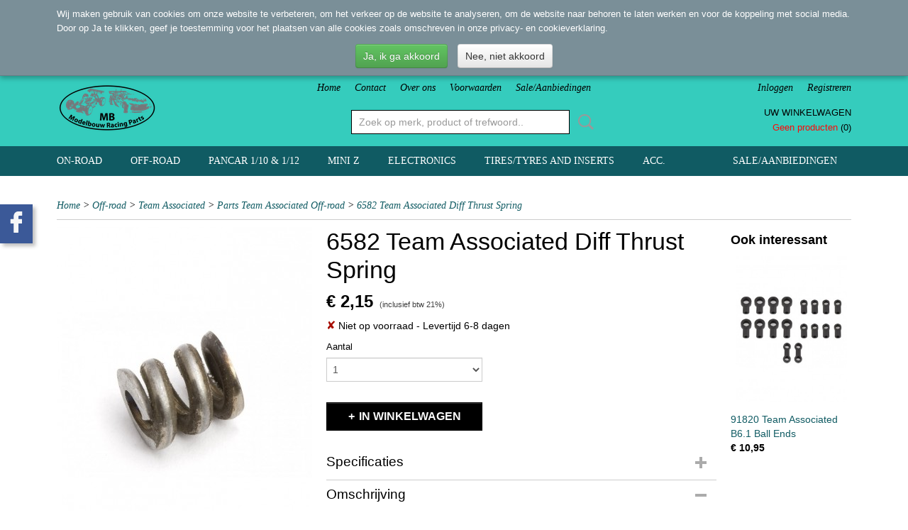

--- FILE ---
content_type: text/html; charset=UTF-8
request_url: https://www.mbmodelbouwracingparts.nl/webshop/off-road/team-associated/parts-team-associated-off-road/detail/1287/6582-team-associated-diff-thrust-spring.html
body_size: 11399
content:
<!DOCTYPE html>
<html lang="nl" prefix="og: http://ogp.me/ns#">
<head>
  <script src="/core/javascript/polyfills/polyfills-transpiled.js" defer nomodule></script>
  <meta name="keywords" content="modelbouw. MB Modelbouw Racing Parts. rc parts. Junsi iCharger, icharger. Icharger duo. iCharger 406duo. icharger 406duo. junsi. mbmodelbouwracingparts. mb model. Team Xray. Xray rc. Xray. Xray parts. xray onderdelen. Team Associated. Team Associated parts. team associated onderdelen. Yokomo RC. Yokomo parts. yokomo onderdelen. Shepherd RC. Team Shepherd. shepherd parts. shepherd onderdelen.  velox v10. BD8. BD7. BD8. YZ4. Serpent RC. Serpent parts. Serpent onderdelen. Serpent. savöx. sanwa. Sanwa. mt4s. MT4S. Sanwa mt4. sanwa mt4. Sanwa M12. sanwa m12. Sanwa M12S. Savöx servo. Servo. Velox V10. xray onderdelen. Xray. team associated onderdelen. Team Associated. shepherd onderdelen. Team Shepherd. team yokomo. brilliant rc. Yokomo RC. Schumacher RC. GRP. grp. Schumacher. skyrc. SkyRC. mt4s. m-44. M-44. MT-S. mt-s. MT4S. M12S. m12s. M12. MT4. mt4. Shepherd. LRP. lrp. Ride RC. ride. modelbouw 1/10. modelbouw 1:10. nitro. Nitro. Electro. electro. accu. Accu. lipo 7,2. Lipo 7,2V. 2s lipo. lipo 2s. 1s lipo. lipo 1s. protoform body. Team Corally. team corally. Arrowmax. Arrowmax RC. arrowmax. xceed. Serpent. RC specialist."/>
  <meta name="description" content="6582 Team Associated Diff Thrust Spring"/>
  <meta name="language" content="nl"/>
  <meta name="charset" content="UTF-8"/>
  <meta name="google-site-verification" content="EWfJ-RT93pNADblkisSLYYCcxrn0nseTMqLD3-O0dXc"/>
  <meta name="msvalidate.01" content="C0F58F006A3001E0897C90456FC7AB98"/>
  <meta name="author" content="rc modelbouw parts mini z gl racing"/>
  <meta name="generator" content="IZICMS2.0"/>
  <meta property="fb:admins" content="577728942384500"/>
  <link href="/service/xml/News/atom.xml" rel="alternate" title="Alle berichten"/>
  <link href="/data/cache/compressedIncludes/compressedIncludes_2320971313_baad50608493a753636fb4a24a96bf22.css" rel="stylesheet" media="all"/>
  <script src="/core/javascript/mootools/mootools-core-1.6.0-transpiled.js?r=3788&amp;fp=a33f24a5"></script>
  <script src="/core/javascript/mootools/mootools-more-1.6.0-transpiled.js?r=3788&amp;fp=a33f24a5"></script>
  <script src="https://www.google.com/recaptcha/api.js?r=3788&amp;fp="></script>
  <script src="/core/javascript/lib/helper/LocaleGlobal-minified.js?r=3788&amp;fp=a33f24a5" type="module"></script>
  <script src="/core/javascript/lib/helper/LocaleGlobal-transpiled.js?r=3788&amp;fp=a33f24a5" defer nomodule></script>
  <script src="/modules/Shop/templates/bootstrap/js/accordion-transpiled.js?r=3788&amp;fp=a33f24a5"></script>
  <script src="/modules/Shop/templates/bootstrap/js/pixeldensity-transpiled.js?r=3788&amp;fp=a33f24a5"></script>
  <script src="/modules/Shop/templates/bootstrap/js/modal-transpiled.js?r=3788&amp;fp=a33f24a5"></script>
  <script src="/modules/Shop/templates/bootstrap/js/product-behaviour-transpiled.js?r=3788&amp;fp=a33f24a5"></script>
  <script src="/modules/Shop/templates/bootstrap/js/product_attributes-transpiled.js?r=3788&amp;fp=a33f24a5"></script>
  <script src="/modules/Shop/templates/bootstrap/js/cerabox/cerabox-transpiled.js?r=3788&amp;fp=a33f24a5"></script>
  <script src="/core/javascript/lib/legacy/Toolbox-minified.js?r=3788&amp;fp=a33f24a5" type="module"></script>
  <script src="/core/javascript/lib/legacy/Toolbox-transpiled.js?r=3788&amp;fp=a33f24a5" defer nomodule></script>
  <script src="/core/javascript/lib/legacy/Loader-minified.js?r=3788&amp;fp=a33f24a5" type="module"></script>
  <script src="/core/javascript/lib/legacy/Loader-transpiled.js?r=3788&amp;fp=a33f24a5" defer nomodule></script>
  <script src="/modules/Shop/templates/default/js/social_bar-transpiled.js?r=3788&amp;fp=a33f24a5"></script>
  <script src="/modules/AfterSale/templates/default/js/cookiepolicy-transpiled.js?r=3788&amp;fp=a33f24a5"></script>
  <script src="/templates/responsive-1/js/touch-mootools-transpiled.js?r=3788&amp;fp=a33f24a5"></script>
  <script src="/templates/responsive-1/js/category-menu-transpiled.js?r=3788&amp;fp=a33f24a5"></script>
  <script src="/templates/responsive-1/js/columnizer-transpiled.js?r=3788&amp;fp=a33f24a5"></script>
  <script src="/templates/responsive-1/js/responsive-transpiled.js?r=3788&amp;fp=a33f24a5"></script>
  <script src="/templates/responsive-1/js/designListener-transpiled.js?r=3788&amp;fp=a33f24a5"></script>
  <script>/*<![CDATA[*/
    document.addEventListener('DOMContentLoaded',function(){
      var evt = document.createEvent('CustomEvent');evt.initCustomEvent( 'designchange', false, false, {"carousel_slide_duration":"5000ms","carousel_slide1_enabled":"1","carousel_slide1_animation":"fade","carousel_slide1_button_text":"","carousel_slide1_button_href":"\/","carousel_slide2_enabled":"1","carousel_slide2_animation":"slide-up","carousel_slide2_button_text":"","carousel_slide2_button_href":"\/","carousel_slide3_enabled":"1","carousel_slide3_animation":"slide-left","carousel_slide3_button_text":"","carousel_slide3_button_href":"\/","carousel_slide3_slogan":"","carousel_slide4_enabled":"1","carousel_slide4_animation":"slide-down","carousel_slide4_button_text":"","carousel_slide4_button_href":"\/","carousel_slide4_slogan":"","carousel_slide5_enabled":"1","carousel_slide5_animation":"slide-right","carousel_slide5_button_text":"","carousel_slide5_button_href":"\/","carousel_slide5_slogan":"","carousel_slide1_full_image_link":"","carousel_slide1_slogan":"","carousel_slide2_full_image_link":"","carousel_slide2_slogan":"","carousel_slide3_full_image_link":"","carousel_slide4_full_image_link":"","carousel_slide5_full_image_link":""} );document.dispatchEvent(evt);
      Locale.define('nl-NL','Core',{"cancel":"Annuleren","close":"Sluiten"});
      Locale.define('nl-NL','Shop',{"loading":"Een moment geduld alstublieft..","error":"Er is helaas een fout opgetreden.","added":"Toegevoegd","product_added_short":"&#x2713; Toegevoegd aan winkelwagen:","product_not_added":"Het product kon niet worden toegevoegd.","variation_not_given_short":"Kies de gewenste uitvoering:","attribute_dimension_error":"Het veld '%s' bevat een ongeldige waarde.","please_enter_valid_email":"Vul alsjeblieft een geldig e-mailadres in."});
      Locale.use('nl-NL');
  });
  /*]]>*/</script>
  <style>/*<![CDATA[*/
    .izi-social-bar { top: 40%; }
    @media (max-width: 767px) {
      body { padding-bottom: 40px; }
      body .izi-social-bar a { width: 100%; }
    }
  /*]]>*/</style>
  <!-- Global site tag (gtag.js) - Google Analytics -->
  <script async src="https://www.googletagmanager.com/gtag/js?id=G-SRHFZR5SZB"></script>
  <script>
    window.dataLayer = window.dataLayer || [];
    function gtag(){dataLayer.push(arguments);}
    gtag('js', new Date());
    gtag('config', 'G-SRHFZR5SZB', {"anonymize_ip":true});
  </script>
  <!-- End Google Analytics -->
  <title>6582 Team Associated Diff Thrust Spring - Parts Team Associated Off-road - MB Modelbouw Racing Parts</title>
  <meta name="viewport" content="width=device-width, initial-scale=1.0, user-scalable=0, minimum-scale=1.0, maximum-scale=1.0"/>
</head>
<body itemscope itemtype="http://schema.org/WebPage">
<div id="top">
  <div id="topMenu" class="container">
    <div id="logo" onclick="document.location.href='/';"></div>
          <ul class="topMenu">
                  <li><a href="/webshop/">Home</a></li>
                  <li><a href="/contact.html">Contact</a></li>
                  <li><a href="/over-ons.html">Over ons</a></li>
                  <li><a href="/voorwaarden.html">Voorwaarden</a></li>
                  <li><a href="/saleaanbiedingen.html">Sale/Aanbiedingen</a></li>
        
      </ul>
      
<div id="basket" class="show_profile">
      <ul>
              <li><a href="/profiel/inloggen.html" rel="nofollow">Inloggen</a></li>
        <li><a href="/profiel/registreren.html">Registreren</a></li>
          </ul>
      <div class="cart">
    <label><a href="/webshop/basket.html" class="basketLink">Uw winkelwagen</a></label>
    <span class="basketPrice">Geen producten <span class="basketAmount">(0)</span></span>
  </div>
</div>
      </div>
      
    <form action="/zoeken.html" method="get" class="search">
      <input class="query" placeholder="Zoek op merk, product of trefwoord.." type="text" name="q" value="" />
      <button type="submit" class="btn">Zoeken</button>
    </form>
  </div>
  
<div id="menu">
  <div class="container">
    
    <ul class="pull-right">
                                                                                                          
                  <li class=" pull-right"><a href="/saleaanbiedingen.html">Sale/Aanbiedingen</a></li>
                  
    </ul>
  
      <ul class="categories">
                          <li class="">
          <a class="dropdown-toggle" href="/webshop/on-road/">On-road <b class="caret"></b></a>
            <div class="dropdown">
              <a class="dropdown-heading" href="/webshop/on-road/">On-road</a>
              <ul>
                                              <li ><a href="/webshop/on-road/bmt/" title="BMT">BMT</a></li>
                                              <li ><a href="/webshop/on-road/team-shepherd/" title="Team Shepherd">Team Shepherd</a></li>
                                              <li ><a href="/webshop/on-road/yokomo/" title="Yokomo">Yokomo</a></li>
                                              <li ><a href="/webshop/on-road/team-associated/" title="Team Associated">Team Associated</a></li>
                                              <li ><a href="/webshop/on-road/xray/" title="Xray">Xray</a></li>
                                              <li ><a href="/webshop/on-road/capricorn/" title="Capricorn">Capricorn</a></li>
              
              </ul>
            </div>
          </li>
                              <li class="">
          <a class="dropdown-toggle" href="/webshop/off-road/">Off-road <b class="caret"></b></a>
            <div class="dropdown">
              <a class="dropdown-heading" href="/webshop/off-road/">Off-road</a>
              <ul>
                                              <li ><a href="/webshop/off-road/team-shepherd/" title="Team Shepherd">Team Shepherd</a></li>
                                              <li ><a href="/webshop/off-road/yokomo/" title="Yokomo">Yokomo</a></li>
                                              <li class="active"><a href="/webshop/off-road/team-associated/" title="Team Associated">Team Associated</a></li>
                                              <li ><a href="/webshop/off-road/xray/" title="Xray">Xray</a></li>
              
              </ul>
            </div>
          </li>
                              <li class="">
          <a class="dropdown-toggle" href="/webshop/pancar-110--112/">PanCar 1/10 & 1/12 <b class="caret"></b></a>
            <div class="dropdown">
              <a class="dropdown-heading" href="/webshop/pancar-110--112/">PanCar 1/10 & 1/12</a>
              <ul>
                                              <li ><a href="/webshop/pancar-110--112/parts-xray-112/" title="Parts Xray 1/12">Parts Xray 1/12</a></li>
                                              <li ><a href="/webshop/pancar-110--112/parts-schumacher-112/" title="Parts Schumacher 1/12">Parts Schumacher 1/12</a></li>
                                              <li ><a href="/webshop/pancar-110--112/parts-capricorn/" title="Parts Capricorn">Parts Capricorn</a></li>
              
              </ul>
            </div>
          </li>
                              <li class="">
          <a class="dropdown-toggle" href="/webshop/mini-z/">Mini Z <b class="caret"></b></a>
            <div class="dropdown">
              <a class="dropdown-heading" href="/webshop/mini-z/">Mini Z</a>
              <ul>
                                              <li ><a href="/webshop/mini-z/atomic/" title="Atomic">Atomic</a></li>
                                              <li ><a href="/webshop/mini-z/kyosho-rtr--mr03-evo-kits/" title="Kyosho RTR + MR03 evo kits">Kyosho RTR + MR03 evo kits</a></li>
                                              <li ><a href="/webshop/mini-z/kyosho-mini-z-parts/" title="Kyosho mini z parts">Kyosho mini z parts</a></li>
                                              <li ><a href="/webshop/mini-z/jomurema-rtr-kits/" title="Jomurema RTR kits">Jomurema RTR kits</a></li>
                                              <li ><a href="/webshop/mini-z/gl-racing-128/" title="GL racing 1/28">GL racing 1/28</a></li>
                                              <li ><a href="/webshop/mini-z/tires--wheels-mini-z/" title="Tires &amp; Wheels Mini-z">Tires & Wheels Mini-z</a></li>
                                              <li ><a href="/webshop/mini-z/batterijenlipos-mini-z/" title="Batterijen/lipo's mini z">Batterijen/lipo's mini z</a></li>
                                              <li ><a href="/webshop/mini-z/laders-mini-z/" title="Laders mini-z">Laders mini-z</a></li>
                                              <li ><a href="/webshop/mini-z/pn-miniz-parts/" title="PN-MiniZ Parts">PN-MiniZ Parts</a></li>
                                              <li ><a href="/webshop/mini-z/mini-z-bodys/" title="Mini Z Body's">Mini Z Body's</a></li>
                                              <li ><a href="/webshop/mini-z/mini-z-box/" title="Mini Z box">Mini Z box</a></li>
                                              <li ><a href="/webshop/mini-z/mini-z-motor/" title="Mini Z motor">Mini Z motor</a></li>
                                              <li ><a href="/webshop/mini-z/mini-z-receivers/" title="Mini Z Receivers">Mini Z Receivers</a></li>
                                              <li ><a href="/webshop/mini-z/diff-grease/" title="Diff. Grease">Diff. Grease</a></li>
                                              <li ><a href="/webshop/mini-z/mini-z-transponder/" title="Mini Z transponder">Mini Z transponder</a></li>
                                              <li ><a href="/webshop/mini-z/mini-z-tools/" title="Mini Z Tools">Mini Z Tools</a></li>
              
              </ul>
            </div>
          </li>
                              <li class="">
          <a class="dropdown-toggle" href="/webshop/electronics/">Electronics <b class="caret"></b></a>
            <div class="dropdown">
              <a class="dropdown-heading" href="/webshop/electronics/">Electronics</a>
              <ul>
                                              <li ><a href="/webshop/electronics/transmittersrecievers/" title="Transmitters/Recievers">Transmitters/Recievers</a></li>
                                              <li ><a href="/webshop/electronics/motorsesc/" title="Motors/ESC">Motors/ESC</a></li>
                                              <li ><a href="/webshop/electronics/batteries/" title="Batteries">Batteries</a></li>
                                              <li ><a href="/webshop/electronics/chargers--power-supplies/" title="Chargers &amp; Power supplies">Chargers & Power supplies</a></li>
                                              <li ><a href="/webshop/electronics/headset/" title="Headset">Headset</a></li>
                                              <li ><a href="/webshop/electronics/servos/" title="Servo's">Servo's</a></li>
                                              <li ><a href="/webshop/electronics/transponders/" title="Transponders">Transponders</a></li>
                                              <li ><a href="/webshop/electronics/cooling-fansventilatoren/" title="Cooling Fan's/Ventilatoren">Cooling Fan's/Ventilatoren</a></li>
                                              <li ><a href="/webshop/electronics/wire/" title="Wire">Wire</a></li>
              
              </ul>
            </div>
          </li>
                              <li class="">
          <a class="dropdown-toggle" href="/webshop/tirestyres-and-inserts/">Tires/Tyres and Inserts <b class="caret"></b></a>
            <div class="dropdown">
              <a class="dropdown-heading" href="/webshop/tirestyres-and-inserts/">Tires/Tyres and Inserts</a>
              <ul>
                                              <li ><a href="/webshop/tirestyres-and-inserts/onroad-tires/" title="Onroad tires">Onroad tires</a></li>
                                              <li ><a href="/webshop/tirestyres-and-inserts/offroad-tires/" title="Offroad tires">Offroad tires</a></li>
                                              <li ><a href="/webshop/tirestyres-and-inserts/tire-accessoires/" title="Tire accessoires">Tire accessoires</a></li>
                                              <li ><a href="/webshop/tirestyres-and-inserts/rimswheels/" title="Rims/Wheels">Rims/Wheels</a></li>
                                              <li ><a href="/webshop/tirestyres-and-inserts/inserts/" title="Inserts">Inserts</a></li>
              
              </ul>
            </div>
          </li>
                              <li class="">
          <a class="dropdown-toggle" href="/webshop/acc/">Acc. <b class="caret"></b></a>
            <div class="dropdown">
              <a class="dropdown-heading" href="/webshop/acc/">Acc.</a>
              <ul>
                                              <li ><a href="/webshop/acc/nitro/" title="Nitro">Nitro</a></li>
                                              <li ><a href="/webshop/acc/tassenbagshauler/" title="Tassen/Bags/Hauler">Tassen/Bags/Hauler</a></li>
                                              <li ><a href="/webshop/acc/bodys/" title="Body's">Body's</a></li>
                                              <li ><a href="/webshop/acc/paint/" title="Paint">Paint</a></li>
                                              <li ><a href="/webshop/acc/diverse/" title="Diverse">Diverse</a></li>
                                              <li ><a href="/webshop/acc/shock--diff-olien/" title="Shock &amp; Diff oliën">Shock & Diff oliën</a></li>
                                              <li ><a href="/webshop/acc/tools/" title="Tools">Tools</a></li>
                                              <li ><a href="/webshop/acc/set-up-tools--systemen/" title="Set-up Tools &amp; Systemen">Set-up Tools & Systemen</a></li>
                                              <li ><a href="/webshop/acc/spurs--pinions/" title="Spurs &amp; Pinions">Spurs & Pinions</a></li>
                                              <li ><a href="/webshop/acc/screws-and-nuts/" title="Screws and Nuts">Screws and Nuts</a></li>
                                              <li ><a href="/webshop/acc/bearings/" title="Bearings">Bearings</a></li>
                                              <li ><a href="/webshop/acc/springveren/" title="Spring/Veren">Spring/Veren</a></li>
                                              <li ><a href="/webshop/acc/merken-die-wij-leveren/" title="Merken die wij leveren">Merken die wij leveren</a></li>
              
              </ul>
            </div>
          </li>
              
          </ul>
      </div>
</div>
<div class="visible-phone mobileHeader">
  <a href="#" class="openMobileMenu"></a>
  <form action="/zoeken.html" method="get" class="search">
    <input class="query" type="text" name="q" value="" />
    <button type="submit" class="btn">Zoeken</button>
  </form>
</div>
<script type="text/javascript">
  // Make the update menu function global
  var updateMenu = {};
  var category_menu;
  window.addEvent( 'domready', function ()
  {
    var elements = $$('.dropdown-toggle');
    var closeTimeout;
    var opt = {
      translations:{
        TEMPLATE_OTHER_CATEGORIES:'Overige categorie&euml;n',
        TEMPLATE_MENU_OVERFLOW_LABEL: '+'
      }
    }
    // Emulate hover in JS so we can control the hover behaviour on mobile browsers
    var ios10fix = false; // IOS10 has a bug where it triggers an extra click event on the location of the finger (even when mouseup is stopped) in the menu when it has less than 8 items...
    $('menu').getElements( 'a' ).each( function ( el ) {
      el.addEvent( 'mouseenter', function () { this.addClass('hover'); } );
      el.addEvent( 'mouseleave', function () { this.removeClass('hover'); } );
      el.addEvent( 'click', function ( e ) { if ( ios10fix ) e.stop(); } );
    } );
    // Global function to add drop-down behaviour to newly added menu items
    updateMenu = function () {
      var newElements = $$('.dropdown-toggle');
      newElements.each( function ( el ) {
        if ( -1 === elements.indexOf( el ) ) {
          el.addEvent( 'mouseenter', function () { el.addClass('hover'); } );
          el.addEvent( 'mouseleave', function () { el.removeClass('hover'); } );
          addMenuBehaviour( el );
        }
      } );
      // Add new elements to local list
      elements = newElements;
    }
    var addMenuBehaviour = function ( el ) {
      // Handle opening the menu
      el.addEvent( 'mouseover', openMenu );
      // Handle delayed menu close after mouse leave
      el.getParent('li').addEvent('mouseleave', function () {
        // Don't close when hovering a submenu-enabled item in the '+' menu
        if ( el.getParent( '.__all_categories' ) && el.getParent( '.dropdown' ) ) return;
        // Ignore mouseleave events when in mobile mode (needed for windows phone)
        if ( document.body.hasClass( 'mobile' ) ) return;
        closeTimeout = setTimeout( closeAll, 300 );
      } );
      el.getParent('li').addEvent('mouseenter', function () {
        clearTimeout( closeTimeout );
      } );
      // Also open menu on tap
      el.addEvent( 'tap', function ( e ) {
        if ( e.type == 'touchend' ) {
          openMenu.call(el, e);
          ios10fix = true;
          setTimeout( function () { ios10fix = false; }, 500 );
        }
      } );
    }
    var closeAll = function () {
      elements.getParent().removeClass('open');
      clearTimeout( closeTimeout );
    }
    var openMenu = function (e) {
      // Ignore mouseover events when in mobile mode
      if ( e.type == 'mouseover' && document.body.hasClass( 'mobile' ) ) return;
      if ( this.getParent( '.__all_categories' ) && this.getParent( '.dropdown' ) ) {
        if ( e.type == "touchend" ) document.location.href = this.get('href'); // Feign a click for touch actions (emulated click is blocked)
        return true;
      }
      // Already open.. Close when in mobile mode
      if ( this.getParent( 'li.open' ) ) {
        if ( e.type == "touchend" ) {
          closeAll();
        }
        return;
      }
      // Close all menu's
      elements.getParent().removeClass('open');
      // Prevent unexpected closing
      clearTimeout( closeTimeout );
      // Skip if disabled
      if ( this.hasClass('disabled') || this.match(':disabled') ) return;
      var dropdownMenu = this.getParent().getElement( '.dropdown' );
      if ( !dropdownMenu || !dropdownMenu.getElement('li') ) return; // Skip if empty
      dropdownMenu.setStyle( 'visibility', 'hidden' );
      this.getParent().addClass('open'); // open up selected
      var paddingTop = dropdownMenu.getStyle( 'padding-top' ).toInt();
      var dropdownMenuHeight = dropdownMenu.getSize().y - paddingTop - dropdownMenu.getStyle( 'padding-bottom' ).toInt();
      dropdownMenu.setStyles( {height:0,visibility:'visible', paddingTop: paddingTop + 10} );
      dropdownMenu.set( 'morph', {duration: 300, transition: 'sine:out', onComplete:function () { dropdownMenu.setStyle( 'height', 'auto' ); } } );
      dropdownMenu.morph( {height:dropdownMenuHeight, paddingTop: paddingTop} );
    };
    // Add behaviour to all drop-down items
    elements.each( addMenuBehaviour );
    // Init category menu
    category_menu = new CategoryMenu( opt );
  } );
</script>
  
  <div id="breadcrumbs" class="container">
    <div class="border-bottom">
      <a href="/" title="Home">Home</a> &gt; <a href="/webshop/off-road/" title="Off-road">Off-road</a> &gt; <a href="/webshop/off-road/team-associated/" title="Team Associated">Team Associated</a> &gt; <a href="/webshop/off-road/team-associated/parts-team-associated-off-road/" title="Parts Team Associated Off-road">Parts Team Associated Off-road</a> &gt; <a href="" title="6582 Team Associated Diff Thrust Spring">6582 Team Associated Diff Thrust Spring</a>
    </div>
  </div>
<div class="container" id="site">
  <div class="row">
          <div class="span12">
        <div class="iziSection" id="section_main"><div id="section_main_0" class="ShopModule iziModule"><div class="basketAction iziAction">
<div id="basket" class="show_profile">
      <ul>
              <li><a href="/profiel/inloggen.html" rel="nofollow">Inloggen</a></li>
        <li><a href="/profiel/registreren.html">Registreren</a></li>
          </ul>
      <div class="cart">
    <label><a href="/webshop/basket.html" class="basketLink">Uw winkelwagen</a></label>
    <span class="basketPrice">Geen producten <span class="basketAmount">(0)</span></span>
  </div>
</div>
<div class='clear'></div></div></div><div id="section_main_1" class="ShopModule iziModule"><div class="productAction iziAction">
<div class="row">
  <div itemscope itemtype="http://schema.org/Product">
            <meta itemprop="itemCondition" content="http://schema.org/NewCondition" />
          <div class="imageContainer span4">
      <div class="imageCanvas">
                    <div class="product-ribbon">
                </div>
      
              <a href="/data/upload/Shop/images/6582-team-associated-diff-thrust-spring.jpg" id="productImage-2790" class="cerabox active" title="6582 team associated diff thrust spring">
          <img src="/modules/Shop/templates/bootstrap/images/placeholder.png" data-src="/data/upload/Shop/images/360x1000x0_6582-team-associated-diff-thrust-spring.jpg" alt="6582 team associated diff thrust spring"/>
          <meta itemprop="image" content="https://www.mbmodelbouwracingparts.nl/data/upload/Shop/images/6582-team-associated-diff-thrust-spring.jpg" />
        </a>
      
      </div>
          &nbsp;
    </div>
    <div class="span6">
      <div class="productProperties">
        <div id="productDetail" class="productDetail">
          <h1 itemprop="name">6582 Team Associated Diff Thrust Spring</h1>
<meta itemprop="ProductID" content="1287" />
<meta itemprop="url" content="https://www.mbmodelbouwracingparts.nl/webshop/off-road/team-associated/parts-team-associated-off-road/detail/1287/6582-team-associated-diff-thrust-spring.html" />
<div class="price" itemprop="offers" itemscope itemtype="http://schema.org/Offer">
      <span class="strong price">&euro; 2,15</span>
    <meta itemprop="price" content="2.15"/>
    <meta itemprop="priceCurrency" content="EUR"/>
    
      <small>
      (inclusief btw      21%)
    </small>
  
  
<div class="in-stock">
  <span class="indicator not">&#x2718;</span> Niet op voorraad
  <link itemprop="availability" href="http://schema.org/OutOfStock"/>
  <span class="delivery-period">
                   -         Levertijd 6-8 dagen
            </span>
</div>
  <div class="form">
    <form>
      <input type="hidden" name="product_id" value="1287"/>
          <input type="hidden" name="price" value="215"/>
      <input type="hidden" name="sale_price" value="215"/>
      <input type="hidden" name="currency" value="EUR"/>
      <div class="row">
      
                  <div class="span3">
            <label for="product_amount_1287">Aantal</label>
            <select name="amount[1287]" id="product_amount_1287">
                          <option value="1" selected="selected">1</option>
                          <option value="2">2</option>
                          <option value="3">3</option>
                          <option value="4">4</option>
                          <option value="5">5</option>
                          <option value="6">6</option>
                          <option value="7">7</option>
                          <option value="8">8</option>
                          <option value="9">9</option>
                          <option value="10">10</option>
                          <option value="11">11</option>
                          <option value="12">12</option>
                          <option value="13">13</option>
                          <option value="14">14</option>
                          <option value="15">15</option>
                          <option value="16">16</option>
                          <option value="17">17</option>
                          <option value="18">18</option>
                          <option value="19">19</option>
                          <option value="20">20</option>
                          <option value="21">21</option>
                          <option value="22">22</option>
                          <option value="23">23</option>
                          <option value="24">24</option>
                          <option value="25">25</option>
                          <option value="26">26</option>
                          <option value="27">27</option>
                          <option value="28">28</option>
                          <option value="29">29</option>
                          <option value="30">30</option>
                          <option value="31">31</option>
                          <option value="32">32</option>
                          <option value="33">33</option>
                          <option value="34">34</option>
                          <option value="35">35</option>
                          <option value="36">36</option>
                          <option value="37">37</option>
                          <option value="38">38</option>
                          <option value="39">39</option>
                          <option value="40">40</option>
                          <option value="41">41</option>
                          <option value="42">42</option>
                          <option value="43">43</option>
                          <option value="44">44</option>
                          <option value="45">45</option>
                          <option value="46">46</option>
                          <option value="47">47</option>
                          <option value="48">48</option>
                          <option value="49">49</option>
                          <option value="50">50</option>
                          <option value="51">51</option>
                          <option value="52">52</option>
                          <option value="53">53</option>
                          <option value="54">54</option>
                          <option value="55">55</option>
                          <option value="56">56</option>
                          <option value="57">57</option>
                          <option value="58">58</option>
                          <option value="59">59</option>
                          <option value="60">60</option>
                          <option value="61">61</option>
                          <option value="62">62</option>
                          <option value="63">63</option>
                          <option value="64">64</option>
                          <option value="65">65</option>
                          <option value="66">66</option>
                          <option value="67">67</option>
                          <option value="68">68</option>
                          <option value="69">69</option>
                          <option value="70">70</option>
                          <option value="71">71</option>
                          <option value="72">72</option>
                          <option value="73">73</option>
                          <option value="74">74</option>
                          <option value="75">75</option>
                          <option value="76">76</option>
                          <option value="77">77</option>
                          <option value="78">78</option>
                          <option value="79">79</option>
                          <option value="80">80</option>
                          <option value="81">81</option>
                          <option value="82">82</option>
                          <option value="83">83</option>
                          <option value="84">84</option>
                          <option value="85">85</option>
                          <option value="86">86</option>
                          <option value="87">87</option>
                          <option value="88">88</option>
                          <option value="89">89</option>
                          <option value="90">90</option>
                          <option value="91">91</option>
                          <option value="92">92</option>
                          <option value="93">93</option>
                          <option value="94">94</option>
                          <option value="95">95</option>
                          <option value="96">96</option>
                          <option value="97">97</option>
                          <option value="98">98</option>
                          <option value="99">99</option>
                        </select>
          </div>
                </div>
              <button class="btn cancel">Annuleren</button>
        <button class="btn buy" data-product_id="1287">In winkelwagen</button>                      </form>
  </div>
</div>
  
    <div class="accordion accordion-attributes">
      <div class="accordion-heading">Specificaties</div>
              <div class="property">
          <span class="property-title strong">Productcode</span>
          <span class="property-text" itemprop="sku">6582</span>
        </div>
                    <div class="property">
          <span class="property-title strong">EAN code</span>
          <span class="property-text" itemprop="gtin13">784695065826</span>
        </div>
                    <div class="property">
          <span class="property-title strong">Productcode leverancier</span>
          <span class="property-text" itemprop="mpn">6582</span>
        </div>
                          <div class="property">
          <span class="property-title strong">Bruto gewicht</span>
          <span class="property-text" itemprop="weight">0,10  Kg</span>
        </div>
            
      
    </div>
  
        </div>
      </div>
          <div class="accordion accordion-open">
        <div class="accordion-heading">Omschrijving</div>
        <span itemprop="description"><h3>6582 Team Associated Diff Thrust Spring</h3>
<p>&nbsp;</p>
<div class="mt-4"><strong>This part fits the following vehicles:</strong>
<ul>
<li>B44</li>
<li>DR10</li>
<li>GT2</li>
<li>NTC3</li>
<li>ProSC10</li>
<li>RC10 World's Car</li>
<li>RC10B2</li>
<li>RC10B3</li>
<li>RC10B4</li>
<li>RC10B4.1</li>
<li>RC10B4.2</li>
<li>RC10B44.1</li>
<li>RC10B44.2</li>
<li>RC10B5</li>
<li>RC10B5M</li>
<li>RC10B6</li>
<li>RC10B6 Club Racer</li>
<li>RC10B6.1</li>
<li>RC10B6.1D</li>
<li>RC10B6.1DL</li>
<li>RC10B6.2</li>
<li>RC10B6.2D</li>
<li>RC10B6D</li>
<li>RC10DS</li>
<li>RC10GT</li>
<li>RC10SC5M</li>
<li>RC10SC6.1</li>
<li>RC10SC6.2</li>
<li>RC10T</li>
<li>RC10T2</li>
<li>RC10T3</li>
<li>RC10T4</li>
<li><a href="https://www.associatedelectrics.com/teamassociated/cars_and_trucks/RC10T4.1/">RC10T4.1</a></li>
<li><a href="https://www.associatedelectrics.com/teamassociated/cars_and_trucks/RC10T4.2/">RC10T4.2</a></li>
<li><a href="https://www.associatedelectrics.com/teamassociated/cars_and_trucks/RC10T4.3/">RC10T4.3</a></li>
<li><a href="https://www.associatedelectrics.com/teamassociated/cars_and_trucks/RC10T5M/">RC10T5M</a></li>
<li><a href="https://www.associatedelectrics.com/teamassociated/cars_and_trucks/RC10T6.1/">RC10T6.1</a></li>
<li><a href="https://www.associatedelectrics.com/teamassociated/cars_and_trucks/RC10T6.2/">RC10T6.2</a></li>
<li><a href="https://www.associatedelectrics.com/teamassociated/cars_and_trucks/Reflex_DB10/">Reflex DB10</a></li>
<li><a href="https://www.associatedelectrics.com/teamassociated/cars_and_trucks/SC10/">SC10</a></li>
<li><a href="https://www.associatedelectrics.com/teamassociated/cars_and_trucks/SC10.2/">SC10.2</a></li>
<li><a href="https://www.associatedelectrics.com/teamassociated/cars_and_trucks/SC10.3_JRT/">SC10.3 JRT</a></li>
<li><a href="https://www.associatedelectrics.com/teamassociated/cars_and_trucks/SC10.3_Lucas/">SC10.3 Lucas Oil</a></li>
<li><a href="https://www.associatedelectrics.com/teamassociated/cars_and_trucks/SC10B/">SC10B</a></li>
<li><a href="https://www.associatedelectrics.com/teamassociated/cars_and_trucks/SC10GT/">SC10GT</a></li>
<li><a href="https://www.associatedelectrics.com/teamassociated/cars_and_trucks/TC3/">TC3</a></li>
<li><a href="https://www.associatedelectrics.com/teamassociated/cars_and_trucks/TC4/">TC4</a></li>
<li><a href="https://www.associatedelectrics.com/teamassociated/cars_and_trucks/TC5/">TC5</a></li>
<li><a href="https://www.associatedelectrics.com/teamassociated/cars_and_trucks/TC5F/">TC5F</a></li>
<li><a href="https://www.associatedelectrics.com/teamassociated/cars_and_trucks/TC5R/">TC5R</a></li>
<li><a href="https://www.associatedelectrics.com/teamassociated/cars_and_trucks/TC6/">TC6</a></li>
<li><a href="https://www.associatedelectrics.com/teamassociated/cars_and_trucks/Trophy_Rat/">Trophy Rat</a></li>
</ul>
</div>
<div class="mt-4"><strong>This part fits the following other parts:</strong>
<ul>
<li><a href="https://www.associatedelectrics.com/teamassociated/parts/details/6002RR-ASC6002RR-limited_edition_rc10_worlds_car_race_roller/">#6002RR - Limited Edition RC10 Worlds Car Race Roller</a></li>
<li><a href="https://www.associatedelectrics.com/teamassociated/parts/details/7677-ASC7677-diff_rebuild_kit/">#7677 - Diff Rebuild Kit</a></li>
<li><a href="https://www.associatedelectrics.com/teamassociated/parts/details/7678-ASC7678-diff_kit/">#7678 - Diff Kit</a></li>
<li><a href="https://www.associatedelectrics.com/teamassociated/parts/details/91702-ASC91702-rc10b6_ball_differential_kit/">#91702 - RC10B6 Ball Differential Kit</a></li>
</ul>
</div></span>
      </div>
    
    
    
        </div>
  </div>
  
    <div class="span2 similarProducts">
    <h3>Ook interessant</h3>
          <div class="product">
        <div class="thumbnail">
          <a href="/webshop/off-road/team-associated/parts-team-associated-off-road/detail/1466/91820-team-associated-b61-ball-ends.html" title="91820 Team Associated B6.1 Ball Ends" data-background="/data/upload/Shop/images/255x1000x0_91820-team-associated-b61-ball-ends.jpg"></a>
        </div>
        <div class="name">
          <a href="/webshop/off-road/team-associated/parts-team-associated-off-road/detail/1466/91820-team-associated-b61-ball-ends.html" class="active" title="91820 Team Associated B6.1 Ball Ends">91820 Team Associated B6.1 Ball Ends</a>
        </div>
        <div class="price">
                              <span class="price">&euro; 10,95</span>
                          </div>
      </div>
          <div class="product">
        <div class="thumbnail">
          <a href="/webshop/off-road/team-associated/parts-team-associated-off-road/detail/701/91722-team-associated-b6-ballcups.html" title="91722 Team Associated B6 Ballcups" data-background="/data/upload/Shop/images/255x1000x0_91722md.jpg"></a>
        </div>
        <div class="name">
          <a href="/webshop/off-road/team-associated/parts-team-associated-off-road/detail/701/91722-team-associated-b6-ballcups.html" class="active" title="91722 Team Associated B6 Ballcups">91722 Team Associated B6 Ballcups</a>
        </div>
        <div class="price">
                              <span class="price">&euro; 7,60</span>
                          </div>
      </div>
          <div class="product">
        <div class="thumbnail">
          <a href="/webshop/off-road/team-associated/parts-team-associated-off-road/detail/1465/91819-team-associated-b61-shock-pivot-balls.html" title="91819 Team Associated B6.1 Shock Pivot Balls" data-background="/data/upload/Shop/images/255x1000x0_91819-team-associated-b61-shock-pivot-balls.jpg"></a>
        </div>
        <div class="name">
          <a href="/webshop/off-road/team-associated/parts-team-associated-off-road/detail/1465/91819-team-associated-b61-shock-pivot-balls.html" class="active" title="91819 Team Associated B6.1 Shock Pivot Balls">91819 Team Associated B6.1 Shock Pivot Balls</a>
        </div>
        <div class="price">
                              <span class="price">&euro; 6,50</span>
                          </div>
      </div>
    
  </div>
  </div>
<script>
  document.addEvent( 'domready', function () {
    try {
      document.getElements('a.cerabox').cerabox( {
        events: {
          onOpen: function(current_item, collection) {
            var background_color = current_item.getStyle('background-color');
            if( background_color == 'transparent' ) {
              background_color = $('site').getStyle('background-color');
            }
            $('cerabox').setStyle('background-color', background_color);
          }
        }
      });
      var options = {
        variations: {},
        product_id: null
      };
      
      options.product_id = 1287;
      var productAttributes = new ProductAttributes( options );
      productAttributes.addBehaviour();
      var canvas = document.getElement( '.imageCanvas' );
      var selector = document.getElement( '.imageSelector' );
      if ( !selector ) return;
      // Trigger size setting after all images are loaded
      window.addEvent( 'load', function () {
        canvas.setStyle( 'height', canvas.getElement('.active').getSize().y );
        productAttributes.switchVariationImage();
      } );
      selector.getElements( 'a' ).each( function ( a ) {
        a.addEvent( 'click', function ( e ) {
          e.stop();
          var target = $( a.get( 'rel' ) );
          if ( target ) {
            document.getElements( '.imageContainer .active' ).removeClass( 'active' );
            a.addClass( 'active' );
            target.addClass( 'active' );
            canvas.setStyle( 'height', target.getSize().y );
          }
        } );
      } );
    } catch (e) {
      if ( typeof TraceKit !== 'undefined') {
        TraceKit.report(e);
      } else {
        throw e;
      }
    }
  } );
</script>
<div class='clear'></div></div></div></div>
      </div>
      </div>
  <div class="row">
    <div class="span12"><div class="iziSection iziStaticSection" id="section_footer"><div class="iziContent" id="section_footer_0"><div class="iziInnerContent"><p style="text-align: left;">Geachte klant,</p>
<p style="text-align: left;">Mocht er iets niet tussen staan wat u zoekt op de webshop van MB Modelbouw Racing Parts kunt u ook het contact formulier in vullen en daarin vermelden wat u zoekt. U krijgt dan altijd antwoord op uw vraag.&nbsp;Verder kan het voorkomen dat bepaalde artikelen niet bij de geselecteerde categorie staat. De rede hiervoor is dat het artikel in meerdere wagens&nbsp;gebruikt kan worden. Probeer daarom ook de zoek functie op artikelnummer.&nbsp;</p>
<p style="text-align: center;">&nbsp;</p></div></div></div></div>
  </div>
</div>
  
  
    
  
  
                                                                                        
  <footer>
    <div class="container">
      <div class="row">
              <div class="span3" id="footer_menu">
          <h3>Informatie</h3>
          <ul>
                                                          <li>
                <a href="/contact.html">Contact</a>
              </li>
                                                <li>
                <a href="/over-ons.html">Over ons</a>
              </li>
                                                                      <li>
                <a href="/voorwaarden.html">Voorwaarden</a>
              </li>
                                                                                                              
          </ul>
        </div>
              
                    
      <div class="span6" id="footer_categories">
                  <h3>Categorie&euml;n</h3>
          <ul>
                          <li><a href="/webshop/on-road/">On-road</a></li>
                          <li><a href="/webshop/off-road/">Off-road</a></li>
                          <li><a href="/webshop/pancar-110--112/">PanCar 1/10 & 1/12</a></li>
                          <li><a href="/webshop/mini-z/">Mini Z</a></li>
                          <li><a href="/webshop/electronics/">Electronics</a></li>
                          <li><a href="/webshop/tirestyres-and-inserts/">Tires/Tyres and Inserts</a></li>
                          <li><a href="/webshop/acc/">Acc.</a></li>
            
          </ul>
          <script type="text/javascript">
            window.addEvent( 'domready', function () {
              category_columnizer = new ListColumnizer( { list:document.getElement( "footer #footer_categories ul" ), gridColumns: 6, minColumnWidth: 180 } );
            } );
          </script>
              </div>
      
              <div class="span3" id="payment_methods">
          <h3>Betaalmethodes</h3>
          
<ul class="payment-methods">
    <li class="sprite-ideal" title="Ideal"></li>
      <li class="sprite-mistercash" title="Mistercash"></li>
      <li class="sprite-belfius" title="Belfius"></li>
      <li class="sprite-sofort" title="Sofort"></li>
      <li class="sprite-overboeking" title="Overboeking"></li>
      <li class="sprite-bancontact" title="Bancontact"></li>
      <li class="sprite-kbc" title="Kbc"></li>
        <li class="sprite-mastercard" title="Mastercard"></li>
    <li class="sprite-visa" title="visa"></li>
    <li class="sprite-maestro" title="Maestro"></li>
      <li class="sprite-paypal" title="Paypal"></li>
      <li class="sprite-banktransfer" title="Banktransfer"></li>
  
</ul>
        </div>
            </div>
    </div>
  </footer>
  <p class="copyright">
      
      
    &copy; 2026 www.mbmodelbouwracingparts.nl
        - Powered by Shoppagina.nl
    </p>
  
  
<script>
  window.addEvent('domready', function() {
    (function() {
      if( document.getElement('div.wwk--betterbar-bottom')) {
        var coords = document.getElement('div.wwk--betterbar-bottom').getPosition();
        var height = document.getSize().y;
        if( coords.y > 0 ) {
          document.getElement('div.izi-social-bar').tween('bottom', [0, height - coords.y - 1] );
        }
      }
    }).delay(500);
  });
  var timer;
  window.addEvent('resize', function() {
    clearTimeout(timer);
    timer = (function() {
      if( document.getElement('div.wwk--betterbar-bottom')) {
        var coords = document.getElement('div.wwk--betterbar-bottom').getPosition();
        var height = document.getSize().y;
        if( coords.y > 0 ) {
          document.getElement('div.izi-social-bar').setStyle('bottom', height - coords.y - 1 );
        } else {
          document.getElement('div.izi-social-bar').setStyle('bottom', null);
        }
      }
    }).delay(50);
  });
</script>
<div class="izi-social-bar izi-social-bar-left">
  <a href="#facebook" data-izi-social-bar-href="https://www.facebook.com/share.php?u=https%3A%2F%2Fwww.mbmodelbouwracingparts.nl%2Fwebshop%2Foff-road%2Fteam-associated%2Fparts-team-associated-off-road%2Fdetail%2F1287%2F6582-team-associated-diff-thrust-spring.html&t=Parts+Team+Associated+Off-road" class="facebook" title="Deel deze pagina op Facebook"><span>Facebook</span></a>
</div>
<div id="cookiepolicy" class="cookiepolicy-type-1">
  <div class="container">
    <div class="message"><p>Wij maken gebruik van cookies om onze website te verbeteren, om het verkeer op de website te analyseren, om de website naar behoren te laten werken en voor de koppeling met social media. Door op Ja te klikken, geef je toestemming voor het plaatsen van alle cookies zoals omschreven in onze privacy- en cookieverklaring.</p></div>
    <div class="buttons">
      <a href="#cookiepolicy-accept" class="btn btn-success">Ja, ik ga akkoord</a>
      <a href="#cookiepolicy-deny" class="btn">Nee, niet akkoord</a>
    </div>
  </div>
</div>
</body>
</html>
